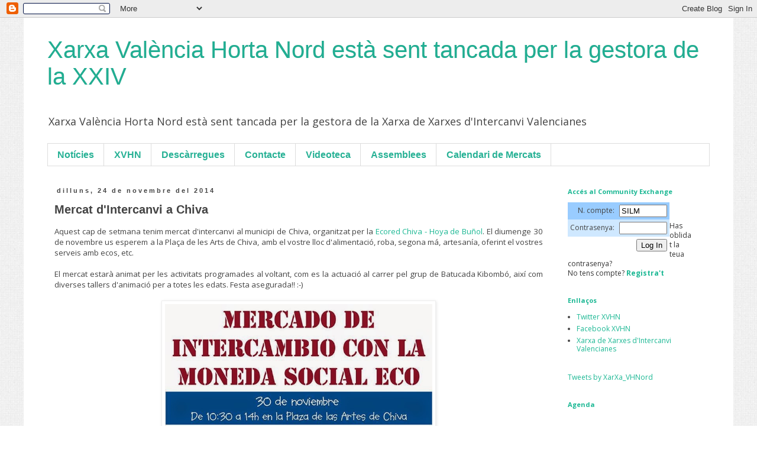

--- FILE ---
content_type: text/html; charset=UTF-8
request_url: https://sil-meliana.blogspot.com/b/stats?style=BLACK_TRANSPARENT&timeRange=ALL_TIME&token=APq4FmCWTrd710u67gai2WmXnZTinQK_wlPRWdiAREb51Oczxw1JUQO42rR6C9YAEQBeZKHKh66ae1tRGyf7oFLlCWn3s_9oOA
body_size: -24
content:
{"total":84983,"sparklineOptions":{"backgroundColor":{"fillOpacity":0.1,"fill":"#000000"},"series":[{"areaOpacity":0.3,"color":"#202020"}]},"sparklineData":[[0,8],[1,12],[2,2],[3,67],[4,4],[5,16],[6,2],[7,2],[8,84],[9,6],[10,5],[11,46],[12,42],[13,4],[14,71],[15,6],[16,18],[17,6],[18,8],[19,4],[20,3],[21,8],[22,8],[23,79],[24,9],[25,3],[26,0],[27,97],[28,4],[29,1]],"nextTickMs":3600000}